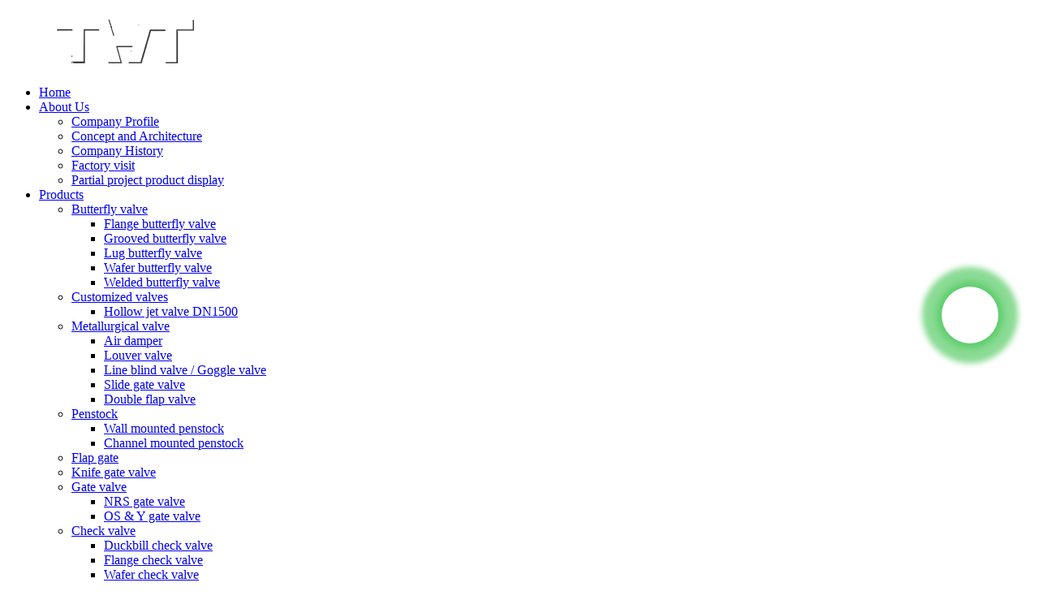

--- FILE ---
content_type: text/html; charset=UTF-8
request_url: https://www.jinbinvalve.com/flap-gate/
body_size: 10499
content:
<!DOCTYPE html>
<html dir="ltr" lang="en">
<head>
<meta http-equiv="Content-Type" content="text/html; charset=UTF-8" />
<title>
Flap gate</title>
<!-- Google Tag Manager -->
<script>(function(w,d,s,l,i){w[l]=w[l]||[];w[l].push({'gtm.start':
new Date().getTime(),event:'gtm.js'});var f=d.getElementsByTagName(s)[0],
j=d.createElement(s),dl=l!='dataLayer'?'&l='+l:'';j.async=true;j.src=
'https://www.googletagmanager.com/gtm.js?id='+i+dl;f.parentNode.insertBefore(j,f);
})(window,document,'script','dataLayer','GTM-5TLB99P');</script>
<!-- End Google Tag Manager -->
<meta name="viewport" content="width=device-width,initial-scale=1,minimum-scale=1,maximum-scale=1,user-scalable=no">
<link rel="apple-touch-icon-precomposed" href="">
<meta name="format-detection" content="telephone=no">
<meta name="apple-mobile-web-app-capable" content="yes">
<meta name="apple-mobile-web-app-status-bar-style" content="black">
<link href="//cdn.goodao.net/jinbinvalve/style/global/style.css" rel="stylesheet">
<link href="//cdn.goodao.net/jinbinvalve/style/public/public.css" rel="stylesheet">
<link rel="shortcut icon" href="https://www.jinbinvalve.com/uploads/951984ca.png" />

<!-- Open Graph Meta Tags generated by Blog2Social 721 - https://www.blog2social.com -->
<meta property="og:title" content=""/>
<meta property="og:description" content="simpleblogdescriptionhellog"/>
<meta property="og:url" content="https://www.jinbinvalve.com/flap-gate/"/>
<meta property="og:image" content="https://www.jinbinvalve.com/uploads/flap-valve-11.jpg"/>
<meta property="og:image:width" content="700"/>
<meta property="og:image:height" content="700"/>
<meta property="og:type" content="article"/>
<meta property="og:article:published_time" content="2021-12-27 02:34:54"/>
<meta property="og:article:modified_time" content="2021-12-27 02:34:54"/>
<meta property="og:article:tag" content="flap gate valve"/>
<meta property="og:article:tag" content="Flap Valve"/>
<meta property="og:article:tag" content="stainlesss steel flap valve"/>
<!-- Open Graph Meta Tags generated by Blog2Social 721 - https://www.blog2social.com -->

<!-- Twitter Card generated by Blog2Social 721 - https://www.blog2social.com -->
<meta name="twitter:card" content="summary">
<meta name="twitter:title" content=""/>
<meta name="twitter:description" content="simpleblogdescriptionhellog"/>
<meta name="twitter:image" content="https://www.jinbinvalve.com/uploads/flap-valve-11.jpg"/>
<!-- Twitter Card generated by Blog2Social 721 - https://www.blog2social.com -->

<!–Plugin WP Missed Schedule 2026-01-29 Active–><meta name="description" content="Flap gate Manufacturers, Factory, Suppliers From China, While using the improvement of society and economy, our corporation will retain a tenet of "Focus on trust, high quality the first", moreover, we count on to make a glorious long run with each and every customer. " />
</head>
<body>
    <!-- Google Tag Manager (noscript) -->
<noscript><iframe src="https://www.googletagmanager.com/ns.html?id=GTM-5TLB99P"
height="0" width="0" style="display:none;visibility:hidden"></iframe></noscript>
<!-- End Google Tag Manager (noscript) -->
<div class="container">
<header class=" web_head">
    <section class="head_layer">
      <div class="layout">
        <figure class="logo"><a href="https://www.jinbinvalve.com/">
                <img src="https://www.jinbinvalve.com/uploads/cae2f4a8.png" alt="logo7">
                </a></figure>
        <nav class="nav_wrap">
          <ul class="head_nav">
        <li><a href="/">Home</a></li>
<li><a href="https://www.jinbinvalve.com/about-us/company-profile/">About Us</a>
<ul class="sub-menu">
	<li><a href="https://www.jinbinvalve.com/about-us/company-profile/">Company Profile</a></li>
	<li><a href="https://www.jinbinvalve.com/about-us/concept-and-architecture/">Concept and Architecture</a></li>
	<li><a href="https://www.jinbinvalve.com/about-us/company-history/">Company History</a></li>
	<li><a href="https://www.jinbinvalve.com/about-us/factory-visit/">Factory visit</a></li>
	<li><a href="https://www.jinbinvalve.com/about-us/partial-project-product-display/">Partial project product display</a></li>
</ul>
</li>
<li class="current-menu-ancestor current-menu-parent"><a href="https://www.jinbinvalve.com/products/">Products</a>
<ul class="sub-menu">
	<li><a href="https://www.jinbinvalve.com/butterfly-valve/">Butterfly valve</a>
	<ul class="sub-menu">
		<li><a href="https://www.jinbinvalve.com/flange-butterfly-valve/">Flange butterfly valve</a></li>
		<li><a href="https://www.jinbinvalve.com/grooved-butterfly-valve/">Grooved butterfly valve</a></li>
		<li><a href="https://www.jinbinvalve.com/lug-butterfly-valve/">Lug butterfly valve</a></li>
		<li><a href="https://www.jinbinvalve.com/wafer-butterfly-valve/">Wafer butterfly valve</a></li>
		<li><a href="https://www.jinbinvalve.com/welded-butterfly-valve/">Welded butterfly valve</a></li>
	</ul>
</li>
	<li><a href="https://www.jinbinvalve.com/customized-valves/">Customized valves</a>
	<ul class="sub-menu">
		<li><a href="https://www.jinbinvalve.com/hollow-jet-valve.html">Hollow jet valve DN1500</a></li>
	</ul>
</li>
	<li><a href="https://www.jinbinvalve.com/metallurgical-valve/">Metallurgical valve</a>
	<ul class="sub-menu">
		<li><a href="https://www.jinbinvalve.com/air-damper/">Air damper</a></li>
		<li><a href="https://www.jinbinvalve.com/louver-valve/">Louver valve</a></li>
		<li><a href="https://www.jinbinvalve.com/line-blind-valve-goggle-valve/">Line blind valve / Goggle valve</a></li>
		<li><a href="https://www.jinbinvalve.com/slide-gate-valve-metallurgical-valve/">Slide gate valve</a></li>
		<li><a href="https://www.jinbinvalve.com/double-flap-valve/">Double flap valve</a></li>
	</ul>
</li>
	<li><a href="https://www.jinbinvalve.com/sluice-gate-penstock/">Penstock</a>
	<ul class="sub-menu">
		<li><a href="https://www.jinbinvalve.com/wall-type-sluice-gatepenstock/">Wall mounted penstock</a></li>
		<li><a href="https://www.jinbinvalve.com/channel-type-sluice-gatepenstock/">Channel mounted penstock</a></li>
	</ul>
</li>
	<li class="nav-current"><a href="https://www.jinbinvalve.com/flap-gate/">Flap gate</a></li>
	<li><a href="https://www.jinbinvalve.com/knife-gate-valve/">Knife gate valve</a></li>
	<li><a href="https://www.jinbinvalve.com/gate-valve/">Gate valve</a>
	<ul class="sub-menu">
		<li><a href="https://www.jinbinvalve.com/nrs-gate-valve/">NRS gate valve</a></li>
		<li><a href="https://www.jinbinvalve.com/os-y-gate-valve/">OS &#038; Y gate valve</a></li>
	</ul>
</li>
	<li><a href="https://www.jinbinvalve.com/check-valve/">Check valve</a>
	<ul class="sub-menu">
		<li><a href="https://www.jinbinvalve.com/duckbill-check-valve/">Duckbill check valve</a></li>
		<li><a href="https://www.jinbinvalve.com/flange-check-valve/">Flange check valve</a></li>
		<li><a href="https://www.jinbinvalve.com/wafer-check-valve/">Wafer check valve</a></li>
		<li><a href="https://www.jinbinvalve.com/screw-ends-check-valve/">Screw ends check valve</a></li>
	</ul>
</li>
	<li><a href="https://www.jinbinvalve.com/ball-valve/">Ball valve</a>
	<ul class="sub-menu">
		<li><a href="https://www.jinbinvalve.com/flange-ball-valve/">Flange ball valve</a></li>
		<li><a href="https://www.jinbinvalve.com/full-welded-ball-valve/">Full welded ball valve</a></li>
		<li><a href="https://www.jinbinvalve.com/screw-end-ball-valve/">Screw end ball valve</a></li>
		<li><a href="https://www.jinbinvalve.com/wafer-type-ball-valve/">wafer type ball valve</a></li>
	</ul>
</li>
	<li><a href="https://www.jinbinvalve.com/globe-valve/">Globe valve</a></li>
	<li><a href="https://www.jinbinvalve.com/strainer/">Strainer</a></li>
	<li><a href="https://www.jinbinvalve.com/water-control-valve/">Water control valve</a></li>
	<li><a href="https://www.jinbinvalve.com/dismantling-joint/">Expansion joint</a></li>
	<li><a href="https://www.jinbinvalve.com/other-valves/">Other valves</a>
	<ul class="sub-menu">
		<li><a href="https://www.jinbinvalve.com/foot-valve-other-valves/">foot valve</a></li>
		<li><a href="https://www.jinbinvalve.com/flame-arrester/">Flame arrester</a></li>
		<li><a href="https://www.jinbinvalve.com/air-release-valve/">Air release valve</a></li>
		<li><a href="https://www.jinbinvalve.com/steam-trap/">Steam trap</a></li>
		<li><a href="https://www.jinbinvalve.com/sight-glass/">Sight Glass</a></li>
		<li><a href="https://www.jinbinvalve.com/fixed-cone-valve/">fixed cone valve</a></li>
		<li><a href="https://www.jinbinvalve.com/plug-valve/">plug valve</a></li>
		<li><a href="https://www.jinbinvalve.com/pneumatic-diaphragm-regulating-valve/">Pneumatic diaphragm regulating valve</a></li>
		<li><a href="https://www.jinbinvalve.com/explosion-relief-valve/">Explosion relief valve</a></li>
		<li><a href="https://www.jinbinvalve.com/needle-valve/">Needle valve</a></li>
		<li><a href="https://www.jinbinvalve.com/oil-emergency-shut-off-valve/">Oil emergency shut off valve</a></li>
	</ul>
</li>
</ul>
</li>
<li><a href="/news/">News</a>
<ul class="sub-menu">
	<li><a href="https://www.jinbinvalve.com/news_catalog/company-news/">Company news</a></li>
	<li><a href="https://www.jinbinvalve.com/news_catalog/industry-news/">Industry news</a></li>
</ul>
</li>
<li><a href="https://www.jinbinvalve.com/video/">VIDEO</a></li>
<li><a href="https://www.jinbinvalve.com/faqs/">FAQs</a></li>
<li><a href="https://www.jinbinvalve.com/contact-us/">Contact Us</a></li>
      </ul>
        </nav>
        <div class="head_right">
          <div class="change-language ensemble">
  <div class="change-language-info">
    <div class="change-language-title medium-title">
       <div class="language-flag language-flag-en"><a href="https://www.jinbinvalve.com/"><b class="country-flag"></b><span>English</span> </a></div>
       <b class="language-icon"></b> 
    </div>
	<div class="change-language-cont sub-content">
        <div class="empty"></div>
    </div>
  </div>
</div>
<!--theme257-->          <div class="head-search">
             <form  action="https://www.jinbinvalve.com/index.php" method="get">
          <input class="search-ipt" type="text" placeholder="Start Typing..."  name="s" id="s" />
          <input type="hidden" name="cat" value="490"/>
          <input class="search-btn" type="submit"  id="searchsubmit" />
        <span id="btn-search"></span>
        </form>
          </div>
        </div>
      </div>
    </section>
  </header><div class="path_bar">
    <div class="layout">
      <ul>
       <li> <a itemprop="breadcrumb" href="https://www.jinbinvalve.com/">Home</a></li><li> <a itemprop="breadcrumb" href="https://www.jinbinvalve.com/products/" title="Products">Products</a> </li><li> <a href="#">Flap gate</a></li>
      </ul>
    </div>
  </div>
<section class="web_main page_main">
  <div class="layout">
    <aside class="aside">
  <section class="aside-wrap">
    <section class="side-widget">
    <div class="side-tit-bar">
      <h4 class="side-tit">Categories</h4>
    </div>
    <ul class="side-cate">
      <li><a href="https://www.jinbinvalve.com/butterfly-valve/">Butterfly valve</a>
<ul class="sub-menu">
	<li><a href="https://www.jinbinvalve.com/flange-butterfly-valve/">Flange butterfly valve</a></li>
	<li><a href="https://www.jinbinvalve.com/grooved-butterfly-valve/">Grooved butterfly valve</a></li>
	<li><a href="https://www.jinbinvalve.com/lug-butterfly-valve/">Lug butterfly valve</a></li>
	<li><a href="https://www.jinbinvalve.com/wafer-butterfly-valve/">Wafer butterfly valve</a></li>
	<li><a href="https://www.jinbinvalve.com/welded-butterfly-valve/">Welded butterfly valve</a></li>
</ul>
</li>
<li><a href="https://www.jinbinvalve.com/customized-valves/">Customized valves</a>
<ul class="sub-menu">
	<li><a href="https://www.jinbinvalve.com/hollow-jet-valve.html">Hollow jet valve DN1500</a></li>
</ul>
</li>
<li><a href="https://www.jinbinvalve.com/metallurgical-valve/">Metallurgical valve</a>
<ul class="sub-menu">
	<li><a href="https://www.jinbinvalve.com/air-damper/">Air damper</a></li>
	<li><a href="https://www.jinbinvalve.com/louver-valve/">Louver valve</a></li>
	<li><a href="https://www.jinbinvalve.com/line-blind-valve-goggle-valve/">Line blind valve / Goggle valve</a></li>
	<li><a href="https://www.jinbinvalve.com/slide-gate-valve-metallurgical-valve/">Slide gate valve</a></li>
	<li><a href="https://www.jinbinvalve.com/double-flap-valve/">Double flap valve</a></li>
</ul>
</li>
<li><a href="https://www.jinbinvalve.com/sluice-gate-penstock/">Penstock</a>
<ul class="sub-menu">
	<li><a href="https://www.jinbinvalve.com/wall-type-sluice-gatepenstock/">Wall mounted penstock</a></li>
	<li><a href="https://www.jinbinvalve.com/channel-type-sluice-gatepenstock/">Channel mounted penstock</a></li>
</ul>
</li>
<li class="nav-current"><a href="https://www.jinbinvalve.com/flap-gate/">Flap gate</a></li>
<li><a href="https://www.jinbinvalve.com/knife-gate-valve/">Knife gate valve</a></li>
<li><a href="https://www.jinbinvalve.com/gate-valve/">Gate valve</a>
<ul class="sub-menu">
	<li><a href="https://www.jinbinvalve.com/nrs-gate-valve/">NRS gate valve</a></li>
	<li><a href="https://www.jinbinvalve.com/os-y-gate-valve/">OS &#038; Y gate valve</a></li>
</ul>
</li>
<li><a href="https://www.jinbinvalve.com/check-valve/">Check valve</a>
<ul class="sub-menu">
	<li><a href="https://www.jinbinvalve.com/duckbill-check-valve/">Duckbill check valve</a></li>
	<li><a href="https://www.jinbinvalve.com/flange-check-valve/">Flange check valve</a></li>
	<li><a href="https://www.jinbinvalve.com/wafer-check-valve/">Wafer check valve</a></li>
	<li><a href="https://www.jinbinvalve.com/screw-ends-check-valve/">Screw ends check valve</a></li>
</ul>
</li>
<li><a href="https://www.jinbinvalve.com/ball-valve/">Ball valve</a>
<ul class="sub-menu">
	<li><a href="https://www.jinbinvalve.com/flange-ball-valve/">Flange ball valve</a></li>
	<li><a href="https://www.jinbinvalve.com/full-welded-ball-valve/">Full welded ball valve</a></li>
	<li><a href="https://www.jinbinvalve.com/screw-end-ball-valve/">Screw end ball valve</a></li>
	<li><a href="https://www.jinbinvalve.com/wafer-type-ball-valve/">wafer type ball valve</a></li>
</ul>
</li>
<li><a href="https://www.jinbinvalve.com/globe-valve/">Globe valve</a></li>
<li><a href="https://www.jinbinvalve.com/strainer/">Strainer</a></li>
<li><a href="https://www.jinbinvalve.com/water-control-valve/">Water control valve</a></li>
<li><a href="https://www.jinbinvalve.com/dismantling-joint/">Expansion joint</a></li>
<li><a href="https://www.jinbinvalve.com/other-valves/">Other valves</a>
<ul class="sub-menu">
	<li><a href="https://www.jinbinvalve.com/foot-valve-other-valves/">foot valve</a></li>
	<li><a href="https://www.jinbinvalve.com/flame-arrester/">Flame arrester</a></li>
	<li><a href="https://www.jinbinvalve.com/air-release-valve/">Air release valve</a></li>
	<li><a href="https://www.jinbinvalve.com/steam-trap/">Steam trap</a></li>
	<li><a href="https://www.jinbinvalve.com/sight-glass/">Sight Glass</a></li>
	<li><a href="https://www.jinbinvalve.com/fixed-cone-valve/">fixed cone valve</a></li>
	<li><a href="https://www.jinbinvalve.com/plug-valve/">plug valve</a></li>
	<li><a href="https://www.jinbinvalve.com/pneumatic-diaphragm-regulating-valve/">Pneumatic diaphragm regulating valve</a></li>
	<li><a href="https://www.jinbinvalve.com/explosion-relief-valve/">Explosion relief valve</a></li>
	<li><a href="https://www.jinbinvalve.com/needle-valve/">Needle valve</a></li>
	<li><a href="https://www.jinbinvalve.com/oil-emergency-shut-off-valve/">Oil emergency shut off valve</a></li>
</ul>
</li>
    </ul>
  </section>
  <div class="side-widget">
    <div class="side-tit-bar">
      <h2 class="side-tit">Featured products</h2>
    </div>
    <div class="side-product-items">
      <div class="items_content">
        <ul >
                    <li class="side_product_item">
            <figure> <a  class="item-img" href="https://www.jinbinvalve.com/hydraulic-butterfly-valve-for-sea-water-dn1800-pn10.html"><img src="https://www.jinbinvalve.com/uploads/1c4eb097ca9b9641d317d179eb72cd25-300x225.jpg" alt="HYDRAULIC BUTTERFLY VALVE FOR SEA WATER DN1800 PN10"></a>
              <figcaption>
                <div class="item_text"><a href="https://www.jinbinvalve.com/hydraulic-butterfly-valve-for-sea-water-dn1800-pn10.html">HYDRAULIC BUTTERFLY VALVE FOR SEA WATER DN1800 PN10</a></div>
              </figcaption>
            </figure>
            <a href="https://www.jinbinvalve.com/hydraulic-butterfly-valve-for-sea-water-dn1800-pn10.html" class="add-friend"></a> </li>
                    <li class="side_product_item">
            <figure> <a  class="item-img" href="https://www.jinbinvalve.com/bidirectional-sealing-triple-eccentric-butterfly-valve.html"><img src="https://www.jinbinvalve.com/uploads/124-300x300.jpg" alt="Bidirectional sealing triple eccentric butterfly valve"></a>
              <figcaption>
                <div class="item_text"><a href="https://www.jinbinvalve.com/bidirectional-sealing-triple-eccentric-butterfly-valve.html">Bidirectional sealing triple eccentric butterfly valve</a></div>
              </figcaption>
            </figure>
            <a href="https://www.jinbinvalve.com/bidirectional-sealing-triple-eccentric-butterfly-valve.html" class="add-friend"></a> </li>
                    <li class="side_product_item">
            <figure> <a  class="item-img" href="https://www.jinbinvalve.com/directly-buried-welded-ball-valve.html"><img src="https://www.jinbinvalve.com/uploads/直埋式焊接球阀2-300x300.jpg" alt="Directly buried welded ball valve"></a>
              <figcaption>
                <div class="item_text"><a href="https://www.jinbinvalve.com/directly-buried-welded-ball-valve.html">Directly buried welded ball valve</a></div>
              </figcaption>
            </figure>
            <a href="https://www.jinbinvalve.com/directly-buried-welded-ball-valve.html" class="add-friend"></a> </li>
                    <li class="side_product_item">
            <figure> <a  class="item-img" href="https://www.jinbinvalve.com/ball-type-check-valve.html"><img src="https://www.jinbinvalve.com/uploads/塘沽津滨主图框28-300x300.jpg" alt="Ball type check valve"></a>
              <figcaption>
                <div class="item_text"><a href="https://www.jinbinvalve.com/ball-type-check-valve.html">Ball type check valve</a></div>
              </figcaption>
            </figure>
            <a href="https://www.jinbinvalve.com/ball-type-check-valve.html" class="add-friend"></a> </li>
                    <li class="side_product_item">
            <figure> <a  class="item-img" href="https://www.jinbinvalve.com/fire-rising-stem-resilient-seat-gate-valve.html"><img src="https://www.jinbinvalve.com/uploads/55-300x300.jpg" alt="fire rising stem resilient seat gate valve"></a>
              <figcaption>
                <div class="item_text"><a href="https://www.jinbinvalve.com/fire-rising-stem-resilient-seat-gate-valve.html">fire rising stem resilient seat gate valve</a></div>
              </figcaption>
            </figure>
            <a href="https://www.jinbinvalve.com/fire-rising-stem-resilient-seat-gate-valve.html" class="add-friend"></a> </li>
                  </ul>
      </div>
    </div>
  </div>
      <section class="aside-wrap">
</aside>    <section class="main">
      <div class="items_list">
        <h2 class="page_title">
          Flap gate        </h2>
         	
        
        <ul>
                    <li class="product_item">
            <figure>
              <span class="item_img">
              <img src="https://www.jinbinvalve.com/uploads/flap-valve-1-300x300.jpg" alt="duplex steel round flap gate">
                
              <a href="https://www.jinbinvalve.com/duplex-steel-round-flap-gate.html" title="duplex steel round flap gate"></a> 
              </span>
              <figcaption>
                <h3 class="item_title"><a href="https://www.jinbinvalve.com/duplex-steel-round-flap-gate.html" title="duplex steel round flap gate">duplex steel round flap gate</a></h3>
              </figcaption>
            </figure>
          </li>
                    <li class="product_item">
            <figure>
              <span class="item_img">
              <img src="https://www.jinbinvalve.com/uploads/塘沽津滨主图框116-300x300.jpg" alt="dn300 ductile iron round flap valve">
                
              <a href="https://www.jinbinvalve.com/dn300-ductile-iron-round-flap-valve.html" title="dn300 ductile iron round flap valve"></a> 
              </span>
              <figcaption>
                <h3 class="item_title"><a href="https://www.jinbinvalve.com/dn300-ductile-iron-round-flap-valve.html" title="dn300 ductile iron round flap valve">dn300 ductile iron round flap valve</a></h3>
              </figcaption>
            </figure>
          </li>
                    <li class="product_item">
            <figure>
              <span class="item_img">
              <img src="https://www.jinbinvalve.com/uploads/塘沽津滨主图框59-300x300.jpg" alt="ductile iron round flap valve">
                
              <a href="https://www.jinbinvalve.com/ductile-iron-round-flap-valve.html" title="ductile iron round flap valve"></a> 
              </span>
              <figcaption>
                <h3 class="item_title"><a href="https://www.jinbinvalve.com/ductile-iron-round-flap-valve.html" title="ductile iron round flap valve">ductile iron round flap valve</a></h3>
              </figcaption>
            </figure>
          </li>
                    <li class="product_item">
            <figure>
              <span class="item_img">
              <img src="https://www.jinbinvalve.com/uploads/142-300x300.jpg" alt="cast iron round flap valve">
                
              <a href="https://www.jinbinvalve.com/cast-iron-round-flap-valve.html" title="cast iron round flap valve"></a> 
              </span>
              <figcaption>
                <h3 class="item_title"><a href="https://www.jinbinvalve.com/cast-iron-round-flap-valve.html" title="cast iron round flap valve">cast iron round flap valve</a></h3>
              </figcaption>
            </figure>
          </li>
                    <li class="product_item">
            <figure>
              <span class="item_img">
              <img src="https://www.jinbinvalve.com/uploads/2塘沽津滨主图框-恢复的1-300x300.jpg" alt="stainless steel round flap valve">
                
              <a href="https://www.jinbinvalve.com/flap-valve.html" title="stainless steel round flap valve"></a> 
              </span>
              <figcaption>
                <h3 class="item_title"><a href="https://www.jinbinvalve.com/flap-valve.html" title="stainless steel round flap valve">stainless steel round flap valve</a></h3>
              </figcaption>
            </figure>
          </li>
                    <li class="product_item">
            <figure>
              <span class="item_img">
              <img src="https://www.jinbinvalve.com/uploads/flap-valve-11-300x300.jpg" alt="ss304 square flap gate valve">
                
              <a href="https://www.jinbinvalve.com/ss304-square-flap-gate-valve.html" title="ss304 square flap gate valve"></a> 
              </span>
              <figcaption>
                <h3 class="item_title"><a href="https://www.jinbinvalve.com/ss304-square-flap-gate-valve.html" title="ss304 square flap gate valve">ss304 square flap gate valve</a></h3>
              </figcaption>
            </figure>
          </li>
                    <li class="product_item">
            <figure>
              <span class="item_img">
              <img src="https://www.jinbinvalve.com/uploads/塘沽津滨主图框44-300x300.jpg" alt="Carbon steel square flap gate valve">
                
              <a href="https://www.jinbinvalve.com/carbon-steel-square-flap-gate-valve.html" title="Carbon steel square flap gate valve"></a> 
              </span>
              <figcaption>
                <h3 class="item_title"><a href="https://www.jinbinvalve.com/carbon-steel-square-flap-gate-valve.html" title="Carbon steel square flap gate valve">Carbon steel square flap gate valve</a></h3>
              </figcaption>
            </figure>
          </li>
                    <li class="product_item">
            <figure>
              <span class="item_img">
              <img src="https://www.jinbinvalve.com/uploads/cast-iron-square-flap-gate-valve--300x300.jpg" alt="cast iron square flap gate valve">
                
              <a href="https://www.jinbinvalve.com/cast-iron-square-flap-gate-valve.html" title="cast iron square flap gate valve"></a> 
              </span>
              <figcaption>
                <h3 class="item_title"><a href="https://www.jinbinvalve.com/cast-iron-square-flap-gate-valve.html" title="cast iron square flap gate valve">cast iron square flap gate valve</a></h3>
              </figcaption>
            </figure>
          </li>
                    <li class="product_item">
            <figure>
              <span class="item_img">
              <img src="https://www.jinbinvalve.com/uploads/flap-gate-valve-300x300.jpg" alt="stainless steel square flap gate valve">
                
              <a href="https://www.jinbinvalve.com/stainless-steel-square-flap-gate-valve.html" title="stainless steel square flap gate valve"></a> 
              </span>
              <figcaption>
                <h3 class="item_title"><a href="https://www.jinbinvalve.com/stainless-steel-square-flap-gate-valve.html" title="stainless steel square flap gate valve">stainless steel square flap gate valve</a></h3>
              </figcaption>
            </figure>
          </li>
                    <li class="product_item">
            <figure>
              <span class="item_img">
              <img src="https://www.jinbinvalve.com/uploads/238-300x300.jpg" alt="cast iron square flap valve">
                
              <a href="https://www.jinbinvalve.com/cast-iron-square-flap-valve.html" title="cast iron square flap valve"></a> 
              </span>
              <figcaption>
                <h3 class="item_title"><a href="https://www.jinbinvalve.com/cast-iron-square-flap-valve.html" title="cast iron square flap valve">cast iron square flap valve</a></h3>
              </figcaption>
            </figure>
          </li>
                  </ul>
        <div class="page_bar">
        <div class="pages"></div>
      </div>
      </div>
      
    </section>
  </div>
</section>
<footer class="web_footer" style="background-image: url(https://www.jinbinvalve.com/style/global/img/demo/footer_bg.jpg)">
    <div class="foot_service">
      <div class="layout">
        <div class="foot_news wow fadeInRightA">
          <div class="col_hd">
            <h2 class="hd_title">News</h2>
            <h5 class="hd_desc">our  footprint, leaderships, innoation, products</h5>
          </div>
          <div class="col_bd">
            <ul class="news_items flex_row">
                           <li class="news_item">
                <a class="item_inner" href="https://www.jinbinvalve.com/news/welcome-russian-friends-to-visit-jinbin-valve-factory">
                  <div class="item_img"> <img src="https://www.jinbinvalve.com/uploads/visit-Jinbin-Valve-5.jpg" alt="Welcome Russian friends to visit Jinbin Valve factory"></div>
                  <div class="item_info">
                    <span class="news_time">26-01-29</span>
                    <h4 class="news_tit">Welcome Russian friends to visit Jinbin V...</h4>
                  </div>
                </a>
              </li>
                            <li class="news_item">
                <a class="item_inner" href="https://www.jinbinvalve.com/news/the-dn900-hydraulic-water-cooled-high-temperature-butterfly-valve-is-about-to-be-dispatched">
                  <div class="item_img"> <img src="https://www.jinbinvalve.com/uploads/hydraulic-water-cooled-high-temperature-butterfly-valve.jpg" alt="The DN900 hydraulic water-cooled high-temperature butterfly valve is about to be dispatched"></div>
                  <div class="item_info">
                    <span class="news_time">26-01-23</span>
                    <h4 class="news_tit">The DN900 hydraulic water-cooled high-tem...</h4>
                  </div>
                </a>
              </li>
                            <li class="news_item">
                <a class="item_inner" href="https://www.jinbinvalve.com/news/why-choose-carbon-steel-welded-ball-valves">
                  <div class="item_img"> <img src="https://www.jinbinvalve.com/uploads/carbon-steel-welded-ball-valves.jpg" alt="Why choose carbon steel welded ball valves"></div>
                  <div class="item_info">
                    <span class="news_time">26-01-14</span>
                    <h4 class="news_tit">Why choose carbon steel welded ball valves</h4>
                  </div>
                </a>
              </li>
               
            </ul>
            <div class="learn_more">
              <a href="" class="sys_btn_more"></a>
            </div>
          </div>
        </div>
        <div class="foot_items wow fadeInLeftA">
          <!-- foot_item_info -->
          <div class="foot_item foot_item_info">
            <figure class="foot_logo"><a href="https://www.jinbinvalve.com/">
                <img src="https://www.jinbinvalve.com/uploads/cae2f4a8.png" alt="logo7">
                </a></figure>
          </div>
          <!-- foot_item_contact -->
          <div class="foot_item foot_item_contact">
           <div class="foot_item_hd">
             <h3 class="title">Contact Us</h3>
           </div>
           <div class="foot_item_bd">
             <address class="foot_contact_list">
              <!-- icons:
                   ============================
                   contact_ico_local
                   contact_ico_phone
                   contact_ico_email
                   contact_ico_fax
                   contact_ico_skype
                   contact_ico_time -->
               <ul>
                 <li class="contact_item">
                   <i class="contact_ico contact_ico_phone"></i>
                   <div class="contact_txt">
                    <span class="contact_label">Phone:</span>
                    <span class="contact_val"><a class="tel_link" href="tel:86-22-25219206">86-22-25219206</a></span>                  </div>               
                 </li>
                 <li class="contact_item">
                   <i class="contact_ico contact_ico_email"></i>
                   <div class="contact_txt">
                    <span class="contact_label">Email:</span>
                    <span class="contact_val"><a href="javascript:" class="add_email12">suzhang@tjtht.com</a></span>                  </div>               
                 </li>
                 <li class="contact_item">
                   <i class="contact_ico contact_ico_local"></i>
                   <div class="contact_txt">
                    <span class="contact_label">Address:</span>
                    <span class="contact_val">No.303 HUASHAN ROAD OF TANGGU DEVELOPMENT DISTRICT TIANJIN,CHINA</span>                  </div>               
                 </li>
               </ul>
             </address>
           </div>
          </div>
          <!-- foot_item_inquiry -->
          <div class="foot_item foot_item_inquiry">
             <div class="company_subscribe">
              <div class="learn_more">
                <a href="javascript:" class="sys_btn button">INQUIRY NOW</a>
              </div>
             </div>
          </div>
          <!-- foot_item_follow -->
          <div class="foot_item foot_item_follow">
            <ul class="foot_sns">
                           <li><a target="_blank" href="https://twitter.com/tht_export"><img src="https://www.jinbinvalve.com/uploads/twitter.png" alt="twitter"></a></li>
                        <li><a target="_blank" href="https://www.facebook.com/tht686/"><img src="https://www.jinbinvalve.com/uploads/facebook.png" alt="facebook"></a></li>
                        <li><a target="_blank" href="https://youtu.be/zLxZpEXuneg"><img src="https://www.jinbinvalve.com/uploads/youtube.png" alt="youtube"></a></li>
                        <li><a target="_blank" href="https://www.linkedin.com/company/6436365/admin/"><img src="https://www.jinbinvalve.com/uploads/linkedin.png" alt="linkedin"></a></li>
                        </ul>
          </div> 
        </div>
      </div>
      <div class="coyright">                        © Copyright - 2010-2019 : All Rights Reserved.                 <script type="text/javascript" src="//www.globalso.site/livechat.js"></script>        <br/><a href="/guide/">Products Guide</a> - <a href="/featured/">Featured Products</a> - <a href="/tags/">Hot Tags</a> - <a href="/sitemap.xml">Sitemap.xml</a> 
      <br><a href='https://www.jinbinvalve.com/non-return-valve/' title='Non Return Valve'>Non Return Valve</a>, 
<a href='https://www.jinbinvalve.com/line-blind-valve/' title='Line Blind Valve'>Line Blind Valve</a>, 
<a href='https://www.jinbinvalve.com/flanged-check-valve/' title='Flanged Check Valve'>Flanged Check Valve</a>, 
<a href='https://www.jinbinvalve.com/flanged-ball-valve-pn16/' title='Flanged Ball Valve Pn16'>Flanged Ball Valve Pn16</a>,       </div>
    </div>
    
    <div id="whatsapp">
        <a href="https://api.whatsapp.com/send?phone=+8615122760985&amp;text=Hi.." target="_blank" title="Whatsapp">
        <div id="whatsappMain"></div>
        </a>
</div>
    <style>
        #whatsapp { 
/*display:none;*/
position: fixed;
right: 34px;
right: 50px;
top: 49%;
width: 70px;
height: 70px;
cursor: pointer;
opacity: 1;
z-index: 99990;
}

#whatsapp #whatsappMain {
-moz-border-radius: 50% !important;
-webkit-border-radius: 50% !important;
border-radius: 50% !important;
-moz-background-clip: padding;
-webkit-background-clip: padding-box;
background-clip: padding-box;
background-color: rgba(255, 255, 255, 0);
width: 70px;
height: 70px;
color: #40c351;
z-index: 9;
-webkit-animation: zcwmini2 1.5s 0s ease-out infinite;
-moz-animation: zcwmini2 1.5s 0s ease-out infinite;
animation: zcwmini2 1.5s 0s ease-out infinite;
}

#whatsapp #whatsappMain:before {
content: "";
position: absolute;
width: 100%;
height: 100%;
top: 0;
left: 0;
z-index: 9;
background-image: url('//cdn.globalso.com/solar-ees/style/global/img/foot_whatsapp.png');
background-repeat: no-repeat;
background-position: center center;
-webkit-animation: zcwphone2 1.5s linear infinite;
-moz-animation: zcwphone2 1.5s linear infinite;
animation: zcwphone2 1.5s linear infinite;
}

@-webkit-keyframes zcwphone {
    0% {
        -ms-transform: rotate(0deg);
        -webkit-transform: rotate(0deg);
        transform: rotate(0deg);
    }

    25% {
        -ms-transform: rotate(30deg);
        -webkit-transform: rotate(30deg);
        transform: rotate(30deg);
    }

    50% {
        -ms-transform: rotate(0deg);
        -webkit-transform: rotate(0deg);
        transform: rotate(0deg);
    }

    75% {
        -ms-transform: rotate(-30deg);
        -webkit-transform: rotate(-30deg);
        transform: rotate(-30deg);
    }

    100% {
        -ms-transform: rotate(0deg);
        -webkit-transform: rotate(0deg);
        transform: rotate(0deg);
    }
}

@-moz-keyframes zcwphone {
    0% {
        -ms-transform: rotate(0deg);
        -webkit-transform: rotate(0deg);
        transform: rotate(0deg);
    }

    25% {
        -ms-transform: rotate(30deg);
        -webkit-transform: rotate(30deg);
        transform: rotate(30deg);
    }

    50% {
        -ms-transform: rotate(0deg);
        -webkit-transform: rotate(0deg);
        transform: rotate(0deg);
    }

    75% {
        -ms-transform: rotate(-30deg);
        -webkit-transform: rotate(-30deg);
        transform: rotate(-30deg);
    }

    100% {
        -ms-transform: rotate(0deg);
        -webkit-transform: rotate(0deg);
        transform: rotate(0deg);
    }
}

@keyframes zcwphone {
    0% {
        -ms-transform: rotate(0deg);
        -webkit-transform: rotate(0deg);
        transform: rotate(0deg);
    }

    25% {
        -ms-transform: rotate(30deg);
        -webkit-transform: rotate(30deg);
        transform: rotate(30deg);
    }

    50% {
        -ms-transform: rotate(0deg);
        -webkit-transform: rotate(0deg);
        transform: rotate(0deg);
    }

    75% {
        -ms-transform: rotate(-30deg);
        -webkit-transform: rotate(-30deg);
        transform: rotate(-30deg);
    }

    100% {
        -ms-transform: rotate(0deg);
        -webkit-transform: rotate(0deg);
        transform: rotate(0deg);
    }
}

@-webkit-keyframes zcwphone2 {
    0% {
        -ms-transform: rotate(0deg);
        -webkit-transform: rotate(0deg);
        transform: rotate(0deg);
    }

    25% {
        -ms-transform: rotate(30deg);
        -webkit-transform: rotate(30deg);
        transform: rotate(30deg);
    }

    50% {
        -ms-transform: rotate(0deg);
        -webkit-transform: rotate(0deg);
        transform: rotate(0deg);
    }

    75% {
        -ms-transform: rotate(-30deg);
        -webkit-transform: rotate(-30deg);
        transform: rotate(-30deg);
    }

    100% {
        -ms-transform: rotate(0deg);
        -webkit-transform: rotate(0deg);
        transform: rotate(0deg);
    }
}

@-moz-keyframes zcwphone2 {
    0% {
        -ms-transform: rotate(0deg);
        -webkit-transform: rotate(0deg);
        transform: rotate(0deg);
    }

    25% {
        -ms-transform: rotate(30deg);
        -webkit-transform: rotate(30deg);
        transform: rotate(30deg);
    }

    50% {
        -ms-transform: rotate(0deg);
        -webkit-transform: rotate(0deg);
        transform: rotate(0deg);
    }

    75% {
        -ms-transform: rotate(-30deg);
        -webkit-transform: rotate(-30deg);
        transform: rotate(-30deg);
    }

    100% {
        -ms-transform: rotate(0deg);
        -webkit-transform: rotate(0deg);
        transform: rotate(0deg);
    }
}

@keyframes zcwphone2 {
    0% {
        -ms-transform: rotate(0deg);
        -webkit-transform: rotate(0deg);
        transform: rotate(0deg);
    }

    25% {
        -ms-transform: rotate(30deg);
        -webkit-transform: rotate(30deg);
        transform: rotate(30deg);
    }

    50% {
        -ms-transform: rotate(0deg);
        -webkit-transform: rotate(0deg);
        transform: rotate(0deg);
    }

    75% {
        -ms-transform: rotate(-30deg);
        -webkit-transform: rotate(-30deg);
        transform: rotate(-30deg);
    }

    100% {
        -ms-transform: rotate(0deg);
        -webkit-transform: rotate(0deg);
        transform: rotate(0deg);
    }
}
@-webkit-keyframes zcwmini {
0% {box-shadow: 0 0 8px 6px rgba(207,8,8, 0), 0 0 0 0 rgba(0,0,0,0), 0 0 0 0 rgba(207,8,8, 0);}
10% {box-shadow: 0 0 8px 6px , 0 0 12px 10px rgba(0,0,0,0), 0 0 12px 14px ;}
100% {box-shadow: 0 0 8px 6px rgba(207,8,8, 0), 0 0 0 40px rgba(0,0,0,0), 0 0 0 40px rgba(207,8,8, 0);}
}
@-moz-keyframes zcwmini {
0% {box-shadow: 0 0 8px 6px rgba(207,8,8, 0), 0 0 0 0 rgba(0,0,0,0), 0 0 0 0 rgba(207,8,8, 0);}
10% {box-shadow: 0 0 8px 6px , 0 0 12px 10px rgba(0,0,0,0), 0 0 12px 14px ;}
100% {box-shadow: 0 0 8px 6px rgba(207,8,8, 0), 0 0 0 40px rgba(0,0,0,0), 0 0 0 40px rgba(207,8,8, 0);}
}
@keyframes zcwmini {
0% {box-shadow: 0 0 8px 6px rgba(207,8,8, 0), 0 0 0 0 rgba(0,0,0,0), 0 0 0 0 rgba(207,8,8, 0);}
10% {box-shadow: 0 0 8px 6px , 0 0 12px 10px rgba(0,0,0,0), 0 0 12px 14px ;}
100% {box-shadow: 0 0 8px 6px rgba(207,8,8, 0), 0 0 0 40px rgba(0,0,0,0), 0 0 0 40px rgba(207,8,8, 0);}
}
@-webkit-keyframes zcwmini2 {
0% {box-shadow: 0 0 8px 6px rgba(207,8,8, 0), 0 0 0 0 rgba(0,0,0,0), 0 0 0 0 rgba(207,8,8, 0);}
10% {box-shadow: 0 0 8px 6px , 0 0 12px 10px rgba(0,0,0,0), 0 0 12px 14px ;}
100% {box-shadow: 0 0 8px 6px rgba(207,8,8, 0), 0 0 0 40px rgba(0,0,0,0), 0 0 0 40px rgba(207,8,8, 0);}
}
@-moz-keyframes zcwmini2 {
0% {box-shadow: 0 0 8px 6px rgba(207,8,8, 0), 0 0 0 0 rgba(0,0,0,0), 0 0 0 0 rgba(207,8,8, 0);}
10% {box-shadow: 0 0 8px 6px , 0 0 12px 10px rgba(0,0,0,0), 0 0 12px 14px ;}
100% {box-shadow: 0 0 8px 6px rgba(207,8,8, 0), 0 0 0 40px rgba(0,0,0,0), 0 0 0 40px rgba(207,8,8, 0);}
}
@keyframes zcwmini2 {
0% {box-shadow: 0 0 8px 6px rgba(207,8,8, 0), 0 0 0 0 rgba(0,0,0,0), 0 0 0 0 rgba(207,8,8, 0);}
10% {box-shadow: 0 0 8px 6px , 0 0 12px 10px rgba(0,0,0,0), 0 0 12px 14px ;}
100% {box-shadow: 0 0 8px 6px rgba(207,8,8, 0), 0 0 0 40px rgba(0,0,0,0), 0 0 0 40px rgba(207,8,8, 0);}
}
/*End Wahtsapp*/

    </style>
  </footer>
<aside class="scrollsidebar" id="scrollsidebar">
  <div class="side_content">
    <div class="side_list">
      <header class="hd"><img src="https://www.jinbinvalve.com/admin/custom_service/title_pic.png" alt="Online Inuiry"/></header>
      <div class="cont">
        <li><a class="email" href="javascript:" onclick="showMsgPop();">Send Email</a></li>
                        <li><a target="_blank" class="skype" href="skype:suee_zhang?chat">Mr.Su Zhang</a></li>
                                <li class="ww">
          <a style="display:inline-block;font-weight:bold;text-align:center;text-decoration:none;" title="Hi, how can I help you?" href="https://amos.alicdn.com/msg.aw?v=2&amp;uid=cn1514109661&amp;site=enaliint&amp;s=24&amp;charset=UTF-8" target="_blank" data-uid="cn1514109661"><img style="border:none;vertical-align:middle;margin-right:5px;" src="https://amos.alicdn.com/online.aw?v=2&amp;uid=cn1514109661&amp;site=enaliint&amp;s=21&amp;charset=UTF-8" alt="Hi, how can I help you?"><span style="font-weight:bold;">Mr.Su Zhang</span></a>        </li>
              </div>
                  <div class="side_title"><a  class="close_btn"><span>x</span></a></div>
    </div>
  </div>
  <div class="show_btn"></div>
</aside>
<div class="inquiry-pop-bd">
  <div class="inquiry-pop"> <i class="ico-close-pop" onClick="hideMsgPop();"></i> 
    <script type="text/javascript" src="//www.globalso.site/form.js"></script> 
  </div>
</div>
</div>

<script type="text/javascript" src="//cdn.goodao.net/jinbinvalve/style/global/js/jquery.min.js"></script> 
<script type="text/javascript" src="//cdn.goodao.net/jinbinvalve/style/global/js/jquery.lazyload.js?v=1.9.1"></script>
<script type="text/javascript" charset="utf-8">
  $(function() {
      $("img").lazyload({effect: "fadeIn",threshold: 200});
  });
</script>
<script type="text/javascript" src="//cdn.goodao.net/jinbinvalve/style/global/js/common.js"></script> 
<!--[if lt IE 9]>
<script src="//cdn.goodao.net/jinbinvalve/style/global/js/html5.js"></script>
<![endif]-->
<!--<style>-->
<!--.mo_whatsapp{ display:block;}-->
<!--.pc_whatsapp{ display:block}-->
<!-- #mo_whatsapp, .whatsapp{display:block !important;}-->
<!--</style>-->


<!--<div id="mo_whatsapp" style="display:none;">-->
<!--<a target="_blank" class="whatsapp_1" href="whatsapp://send?phone=8618010680219">-->
<!--                  <div class="whatsapp_1 whatsapp whatsapp-bottom left" style="background-color: #25d366;">-->
<!--                        <span class="whatsapp_1"  style="background-color: #25d366" >-->
<!--                            <i class="whatsapp_1 whatsapp-icon" style="padding-right:0px!important;"></i>-->
<!--                            WhatsApp Online Chat ! </span>-->
<!--                    </div>-->
<!--</a>-->
<!--</div>-->
<!--<script>-->
<!--function pcWhatsapp(){-->
<!--document.getElementById("mo_whatsapp").setAttribute("class", "pc_whatsapp")-->
<!--}-->
<!--function moWhatsapp(){-->
<!--document.getElementById("mo_whatsapp").setAttribute("class", "mo_whatsapp")-->
<!--}-->
<!--if( /Android|webOS|iPhone|iPad|iPod|BlackBerry|IEMobile|Opera Mini/i.test(navigator.userAgent) ) {-->
<!--  moWhatsapp()-->
<!--   }else{-->
<!--		pcWhatsapp()-->
<!--	}-->
<!--</script>-->
<!--<link rel="stylesheet" id="whatsappchat-css"  href="//www.globalso.top/whatsappchat/id_whatsappchat.css" type="text/css" media="all" />-->


<link rel="stylesheet" href="//cdn.goodao.net/style/css/translator-dropdown-m.css" />
<script type="text/javascript" src="//cdn.goodao.net/globalso.js"></script>
<ul class="prisna-wp-translate-seo" id="prisna-translator-seo"><li class="language-flag language-flag-en"><a href="https://www.jinbinvalve.com/flap-gate/" title="English"><b class="country-flag"></b><span>English</span></a></li><li class="language-flag language-flag-fr"><a href="https://www.jinbinvalve.com/fr/flap-gate/" title="French"><b class="country-flag"></b><span>French</span></a></li><li class="language-flag language-flag-de"><a href="https://www.jinbinvalve.com/de/flap-gate/" title="German"><b class="country-flag"></b><span>German</span></a></li><li class="language-flag language-flag-pt"><a href="https://www.jinbinvalve.com/pt/flap-gate/" title="Portuguese"><b class="country-flag"></b><span>Portuguese</span></a></li><li class="language-flag language-flag-es"><a href="https://www.jinbinvalve.com/es/flap-gate/" title="Spanish"><b class="country-flag"></b><span>Spanish</span></a></li><li class="language-flag language-flag-ru"><a href="https://www.jinbinvalve.com/ru/flap-gate/" title="Russian"><b class="country-flag"></b><span>Russian</span></a></li><li class="language-flag language-flag-ja"><a href="https://www.jinbinvalve.com/ja/flap-gate/" title="Japanese"><b class="country-flag"></b><span>Japanese</span></a></li><li class="language-flag language-flag-ko"><a href="https://www.jinbinvalve.com/ko/flap-gate/" title="Korean"><b class="country-flag"></b><span>Korean</span></a></li><li class="language-flag language-flag-ar"><a href="https://www.jinbinvalve.com/ar/flap-gate/" title="Arabic"><b class="country-flag"></b><span>Arabic</span></a></li><li class="language-flag language-flag-ga"><a href="https://www.jinbinvalve.com/ga/flap-gate/" title="Irish"><b class="country-flag"></b><span>Irish</span></a></li><li class="language-flag language-flag-el"><a href="https://www.jinbinvalve.com/el/flap-gate/" title="Greek"><b class="country-flag"></b><span>Greek</span></a></li><li class="language-flag language-flag-tr"><a href="https://www.jinbinvalve.com/tr/flap-gate/" title="Turkish"><b class="country-flag"></b><span>Turkish</span></a></li><li class="language-flag language-flag-it"><a href="https://www.jinbinvalve.com/it/flap-gate/" title="Italian"><b class="country-flag"></b><span>Italian</span></a></li><li class="language-flag language-flag-da"><a href="https://www.jinbinvalve.com/da/flap-gate/" title="Danish"><b class="country-flag"></b><span>Danish</span></a></li><li class="language-flag language-flag-ro"><a href="https://www.jinbinvalve.com/ro/flap-gate/" title="Romanian"><b class="country-flag"></b><span>Romanian</span></a></li><li class="language-flag language-flag-id"><a href="https://www.jinbinvalve.com/id/flap-gate/" title="Indonesian"><b class="country-flag"></b><span>Indonesian</span></a></li><li class="language-flag language-flag-cs"><a href="https://www.jinbinvalve.com/cs/flap-gate/" title="Czech"><b class="country-flag"></b><span>Czech</span></a></li><li class="language-flag language-flag-af"><a href="https://www.jinbinvalve.com/af/flap-gate/" title="Afrikaans"><b class="country-flag"></b><span>Afrikaans</span></a></li><li class="language-flag language-flag-sv"><a href="https://www.jinbinvalve.com/sv/flap-gate/" title="Swedish"><b class="country-flag"></b><span>Swedish</span></a></li><li class="language-flag language-flag-pl"><a href="https://www.jinbinvalve.com/pl/flap-gate/" title="Polish"><b class="country-flag"></b><span>Polish</span></a></li><li class="language-flag language-flag-eu"><a href="https://www.jinbinvalve.com/eu/flap-gate/" title="Basque"><b class="country-flag"></b><span>Basque</span></a></li><li class="language-flag language-flag-ca"><a href="https://www.jinbinvalve.com/ca/flap-gate/" title="Catalan"><b class="country-flag"></b><span>Catalan</span></a></li><li class="language-flag language-flag-eo"><a href="https://www.jinbinvalve.com/eo/flap-gate/" title="Esperanto"><b class="country-flag"></b><span>Esperanto</span></a></li><li class="language-flag language-flag-hi"><a href="https://www.jinbinvalve.com/hi/flap-gate/" title="Hindi"><b class="country-flag"></b><span>Hindi</span></a></li><li class="language-flag language-flag-lo"><a href="https://www.jinbinvalve.com/lo/flap-gate/" title="Lao"><b class="country-flag"></b><span>Lao</span></a></li><li class="language-flag language-flag-sq"><a href="https://www.jinbinvalve.com/sq/flap-gate/" title="Albanian"><b class="country-flag"></b><span>Albanian</span></a></li><li class="language-flag language-flag-am"><a href="https://www.jinbinvalve.com/am/flap-gate/" title="Amharic"><b class="country-flag"></b><span>Amharic</span></a></li><li class="language-flag language-flag-hy"><a href="https://www.jinbinvalve.com/hy/flap-gate/" title="Armenian"><b class="country-flag"></b><span>Armenian</span></a></li><li class="language-flag language-flag-az"><a href="https://www.jinbinvalve.com/az/flap-gate/" title="Azerbaijani"><b class="country-flag"></b><span>Azerbaijani</span></a></li><li class="language-flag language-flag-be"><a href="https://www.jinbinvalve.com/be/flap-gate/" title="Belarusian"><b class="country-flag"></b><span>Belarusian</span></a></li><li class="language-flag language-flag-bn"><a href="https://www.jinbinvalve.com/bn/flap-gate/" title="Bengali"><b class="country-flag"></b><span>Bengali</span></a></li><li class="language-flag language-flag-bs"><a href="https://www.jinbinvalve.com/bs/flap-gate/" title="Bosnian"><b class="country-flag"></b><span>Bosnian</span></a></li><li class="language-flag language-flag-bg"><a href="https://www.jinbinvalve.com/bg/flap-gate/" title="Bulgarian"><b class="country-flag"></b><span>Bulgarian</span></a></li><li class="language-flag language-flag-ceb"><a href="https://www.jinbinvalve.com/ceb/flap-gate/" title="Cebuano"><b class="country-flag"></b><span>Cebuano</span></a></li><li class="language-flag language-flag-ny"><a href="https://www.jinbinvalve.com/ny/flap-gate/" title="Chichewa"><b class="country-flag"></b><span>Chichewa</span></a></li><li class="language-flag language-flag-co"><a href="https://www.jinbinvalve.com/co/flap-gate/" title="Corsican"><b class="country-flag"></b><span>Corsican</span></a></li><li class="language-flag language-flag-hr"><a href="https://www.jinbinvalve.com/hr/flap-gate/" title="Croatian"><b class="country-flag"></b><span>Croatian</span></a></li><li class="language-flag language-flag-nl"><a href="https://www.jinbinvalve.com/nl/flap-gate/" title="Dutch"><b class="country-flag"></b><span>Dutch</span></a></li><li class="language-flag language-flag-et"><a href="https://www.jinbinvalve.com/et/flap-gate/" title="Estonian"><b class="country-flag"></b><span>Estonian</span></a></li><li class="language-flag language-flag-tl"><a href="https://www.jinbinvalve.com/tl/flap-gate/" title="Filipino"><b class="country-flag"></b><span>Filipino</span></a></li><li class="language-flag language-flag-fi"><a href="https://www.jinbinvalve.com/fi/flap-gate/" title="Finnish"><b class="country-flag"></b><span>Finnish</span></a></li><li class="language-flag language-flag-fy"><a href="https://www.jinbinvalve.com/fy/flap-gate/" title="Frisian"><b class="country-flag"></b><span>Frisian</span></a></li><li class="language-flag language-flag-gl"><a href="https://www.jinbinvalve.com/gl/flap-gate/" title="Galician"><b class="country-flag"></b><span>Galician</span></a></li><li class="language-flag language-flag-ka"><a href="https://www.jinbinvalve.com/ka/flap-gate/" title="Georgian"><b class="country-flag"></b><span>Georgian</span></a></li><li class="language-flag language-flag-gu"><a href="https://www.jinbinvalve.com/gu/flap-gate/" title="Gujarati"><b class="country-flag"></b><span>Gujarati</span></a></li><li class="language-flag language-flag-ht"><a href="https://www.jinbinvalve.com/ht/flap-gate/" title="Haitian"><b class="country-flag"></b><span>Haitian</span></a></li><li class="language-flag language-flag-ha"><a href="https://www.jinbinvalve.com/ha/flap-gate/" title="Hausa"><b class="country-flag"></b><span>Hausa</span></a></li><li class="language-flag language-flag-haw"><a href="https://www.jinbinvalve.com/haw/flap-gate/" title="Hawaiian"><b class="country-flag"></b><span>Hawaiian</span></a></li><li class="language-flag language-flag-iw"><a href="https://www.jinbinvalve.com/iw/flap-gate/" title="Hebrew"><b class="country-flag"></b><span>Hebrew</span></a></li><li class="language-flag language-flag-hmn"><a href="https://www.jinbinvalve.com/hmn/flap-gate/" title="Hmong"><b class="country-flag"></b><span>Hmong</span></a></li><li class="language-flag language-flag-hu"><a href="https://www.jinbinvalve.com/hu/flap-gate/" title="Hungarian"><b class="country-flag"></b><span>Hungarian</span></a></li><li class="language-flag language-flag-is"><a href="https://www.jinbinvalve.com/is/flap-gate/" title="Icelandic"><b class="country-flag"></b><span>Icelandic</span></a></li><li class="language-flag language-flag-ig"><a href="https://www.jinbinvalve.com/ig/flap-gate/" title="Igbo"><b class="country-flag"></b><span>Igbo</span></a></li><li class="language-flag language-flag-jw"><a href="https://www.jinbinvalve.com/jw/flap-gate/" title="Javanese"><b class="country-flag"></b><span>Javanese</span></a></li><li class="language-flag language-flag-kn"><a href="https://www.jinbinvalve.com/kn/flap-gate/" title="Kannada"><b class="country-flag"></b><span>Kannada</span></a></li><li class="language-flag language-flag-kk"><a href="https://www.jinbinvalve.com/kk/flap-gate/" title="Kazakh"><b class="country-flag"></b><span>Kazakh</span></a></li><li class="language-flag language-flag-km"><a href="https://www.jinbinvalve.com/km/flap-gate/" title="Khmer"><b class="country-flag"></b><span>Khmer</span></a></li><li class="language-flag language-flag-ku"><a href="https://www.jinbinvalve.com/ku/flap-gate/" title="Kurdish"><b class="country-flag"></b><span>Kurdish</span></a></li><li class="language-flag language-flag-ky"><a href="https://www.jinbinvalve.com/ky/flap-gate/" title="Kyrgyz"><b class="country-flag"></b><span>Kyrgyz</span></a></li><li class="language-flag language-flag-la"><a href="https://www.jinbinvalve.com/la/flap-gate/" title="Latin"><b class="country-flag"></b><span>Latin</span></a></li><li class="language-flag language-flag-lv"><a href="https://www.jinbinvalve.com/lv/flap-gate/" title="Latvian"><b class="country-flag"></b><span>Latvian</span></a></li><li class="language-flag language-flag-lt"><a href="https://www.jinbinvalve.com/lt/flap-gate/" title="Lithuanian"><b class="country-flag"></b><span>Lithuanian</span></a></li><li class="language-flag language-flag-lb"><a href="https://www.jinbinvalve.com/lb/flap-gate/" title="Luxembou.."><b class="country-flag"></b><span>Luxembou..</span></a></li><li class="language-flag language-flag-mk"><a href="https://www.jinbinvalve.com/mk/flap-gate/" title="Macedonian"><b class="country-flag"></b><span>Macedonian</span></a></li><li class="language-flag language-flag-mg"><a href="https://www.jinbinvalve.com/mg/flap-gate/" title="Malagasy"><b class="country-flag"></b><span>Malagasy</span></a></li><li class="language-flag language-flag-ms"><a href="https://www.jinbinvalve.com/ms/flap-gate/" title="Malay"><b class="country-flag"></b><span>Malay</span></a></li><li class="language-flag language-flag-ml"><a href="https://www.jinbinvalve.com/ml/flap-gate/" title="Malayalam"><b class="country-flag"></b><span>Malayalam</span></a></li><li class="language-flag language-flag-mt"><a href="https://www.jinbinvalve.com/mt/flap-gate/" title="Maltese"><b class="country-flag"></b><span>Maltese</span></a></li><li class="language-flag language-flag-mi"><a href="https://www.jinbinvalve.com/mi/flap-gate/" title="Maori"><b class="country-flag"></b><span>Maori</span></a></li><li class="language-flag language-flag-mr"><a href="https://www.jinbinvalve.com/mr/flap-gate/" title="Marathi"><b class="country-flag"></b><span>Marathi</span></a></li><li class="language-flag language-flag-mn"><a href="https://www.jinbinvalve.com/mn/flap-gate/" title="Mongolian"><b class="country-flag"></b><span>Mongolian</span></a></li><li class="language-flag language-flag-my"><a href="https://www.jinbinvalve.com/my/flap-gate/" title="Burmese"><b class="country-flag"></b><span>Burmese</span></a></li><li class="language-flag language-flag-ne"><a href="https://www.jinbinvalve.com/ne/flap-gate/" title="Nepali"><b class="country-flag"></b><span>Nepali</span></a></li><li class="language-flag language-flag-no"><a href="https://www.jinbinvalve.com/no/flap-gate/" title="Norwegian"><b class="country-flag"></b><span>Norwegian</span></a></li><li class="language-flag language-flag-ps"><a href="https://www.jinbinvalve.com/ps/flap-gate/" title="Pashto"><b class="country-flag"></b><span>Pashto</span></a></li><li class="language-flag language-flag-fa"><a href="https://www.jinbinvalve.com/fa/flap-gate/" title="Persian"><b class="country-flag"></b><span>Persian</span></a></li><li class="language-flag language-flag-pa"><a href="https://www.jinbinvalve.com/pa/flap-gate/" title="Punjabi"><b class="country-flag"></b><span>Punjabi</span></a></li><li class="language-flag language-flag-sr"><a href="https://www.jinbinvalve.com/sr/flap-gate/" title="Serbian"><b class="country-flag"></b><span>Serbian</span></a></li><li class="language-flag language-flag-st"><a href="https://www.jinbinvalve.com/st/flap-gate/" title="Sesotho"><b class="country-flag"></b><span>Sesotho</span></a></li><li class="language-flag language-flag-si"><a href="https://www.jinbinvalve.com/si/flap-gate/" title="Sinhala"><b class="country-flag"></b><span>Sinhala</span></a></li><li class="language-flag language-flag-sk"><a href="https://www.jinbinvalve.com/sk/flap-gate/" title="Slovak"><b class="country-flag"></b><span>Slovak</span></a></li><li class="language-flag language-flag-sl"><a href="https://www.jinbinvalve.com/sl/flap-gate/" title="Slovenian"><b class="country-flag"></b><span>Slovenian</span></a></li><li class="language-flag language-flag-so"><a href="https://www.jinbinvalve.com/so/flap-gate/" title="Somali"><b class="country-flag"></b><span>Somali</span></a></li><li class="language-flag language-flag-sm"><a href="https://www.jinbinvalve.com/sm/flap-gate/" title="Samoan"><b class="country-flag"></b><span>Samoan</span></a></li><li class="language-flag language-flag-gd"><a href="https://www.jinbinvalve.com/gd/flap-gate/" title="Scots Gaelic"><b class="country-flag"></b><span>Scots Gaelic</span></a></li><li class="language-flag language-flag-sn"><a href="https://www.jinbinvalve.com/sn/flap-gate/" title="Shona"><b class="country-flag"></b><span>Shona</span></a></li><li class="language-flag language-flag-sd"><a href="https://www.jinbinvalve.com/sd/flap-gate/" title="Sindhi"><b class="country-flag"></b><span>Sindhi</span></a></li><li class="language-flag language-flag-su"><a href="https://www.jinbinvalve.com/su/flap-gate/" title="Sundanese"><b class="country-flag"></b><span>Sundanese</span></a></li><li class="language-flag language-flag-sw"><a href="https://www.jinbinvalve.com/sw/flap-gate/" title="Swahili"><b class="country-flag"></b><span>Swahili</span></a></li><li class="language-flag language-flag-tg"><a href="https://www.jinbinvalve.com/tg/flap-gate/" title="Tajik"><b class="country-flag"></b><span>Tajik</span></a></li><li class="language-flag language-flag-ta"><a href="https://www.jinbinvalve.com/ta/flap-gate/" title="Tamil"><b class="country-flag"></b><span>Tamil</span></a></li><li class="language-flag language-flag-te"><a href="https://www.jinbinvalve.com/te/flap-gate/" title="Telugu"><b class="country-flag"></b><span>Telugu</span></a></li><li class="language-flag language-flag-th"><a href="https://www.jinbinvalve.com/th/flap-gate/" title="Thai"><b class="country-flag"></b><span>Thai</span></a></li><li class="language-flag language-flag-uk"><a href="https://www.jinbinvalve.com/uk/flap-gate/" title="Ukrainian"><b class="country-flag"></b><span>Ukrainian</span></a></li><li class="language-flag language-flag-ur"><a href="https://www.jinbinvalve.com/ur/flap-gate/" title="Urdu"><b class="country-flag"></b><span>Urdu</span></a></li><li class="language-flag language-flag-uz"><a href="https://www.jinbinvalve.com/uz/flap-gate/" title="Uzbek"><b class="country-flag"></b><span>Uzbek</span></a></li><li class="language-flag language-flag-vi"><a href="https://www.jinbinvalve.com/vi/flap-gate/" title="Vietnamese"><b class="country-flag"></b><span>Vietnamese</span></a></li><li class="language-flag language-flag-cy"><a href="https://www.jinbinvalve.com/cy/flap-gate/" title="Welsh"><b class="country-flag"></b><span>Welsh</span></a></li><li class="language-flag language-flag-xh"><a href="https://www.jinbinvalve.com/xh/flap-gate/" title="Xhosa"><b class="country-flag"></b><span>Xhosa</span></a></li><li class="language-flag language-flag-yi"><a href="https://www.jinbinvalve.com/yi/flap-gate/" title="Yiddish"><b class="country-flag"></b><span>Yiddish</span></a></li><li class="language-flag language-flag-yo"><a href="https://www.jinbinvalve.com/yo/flap-gate/" title="Yoruba"><b class="country-flag"></b><span>Yoruba</span></a></li><li class="language-flag language-flag-zu"><a href="https://www.jinbinvalve.com/zu/flap-gate/" title="Zulu"><b class="country-flag"></b><span>Zulu</span></a></li><li class="language-flag language-flag-rw"><a href="https://www.jinbinvalve.com/rw/flap-gate/" title="Kinyarwanda"><b class="country-flag"></b><span>Kinyarwanda</span></a></li><li class="language-flag language-flag-tt"><a href="https://www.jinbinvalve.com/tt/flap-gate/" title="Tatar"><b class="country-flag"></b><span>Tatar</span></a></li><li class="language-flag language-flag-or"><a href="https://www.jinbinvalve.com/or/flap-gate/" title="Oriya"><b class="country-flag"></b><span>Oriya</span></a></li><li class="language-flag language-flag-tk"><a href="https://www.jinbinvalve.com/tk/flap-gate/" title="Turkmen"><b class="country-flag"></b><span>Turkmen</span></a></li><li class="language-flag language-flag-ug"><a href="https://www.jinbinvalve.com/ug/flap-gate/" title="Uyghur"><b class="country-flag"></b><span>Uyghur</span></a></li></ul>
<!–Plugin WP Missed Schedule 2026-01-29 Active–></body></html><!-- Globalso Cache file was created in 0.23110699653625 seconds, on 29-01-26 19:20:04 --><!-- via php -->